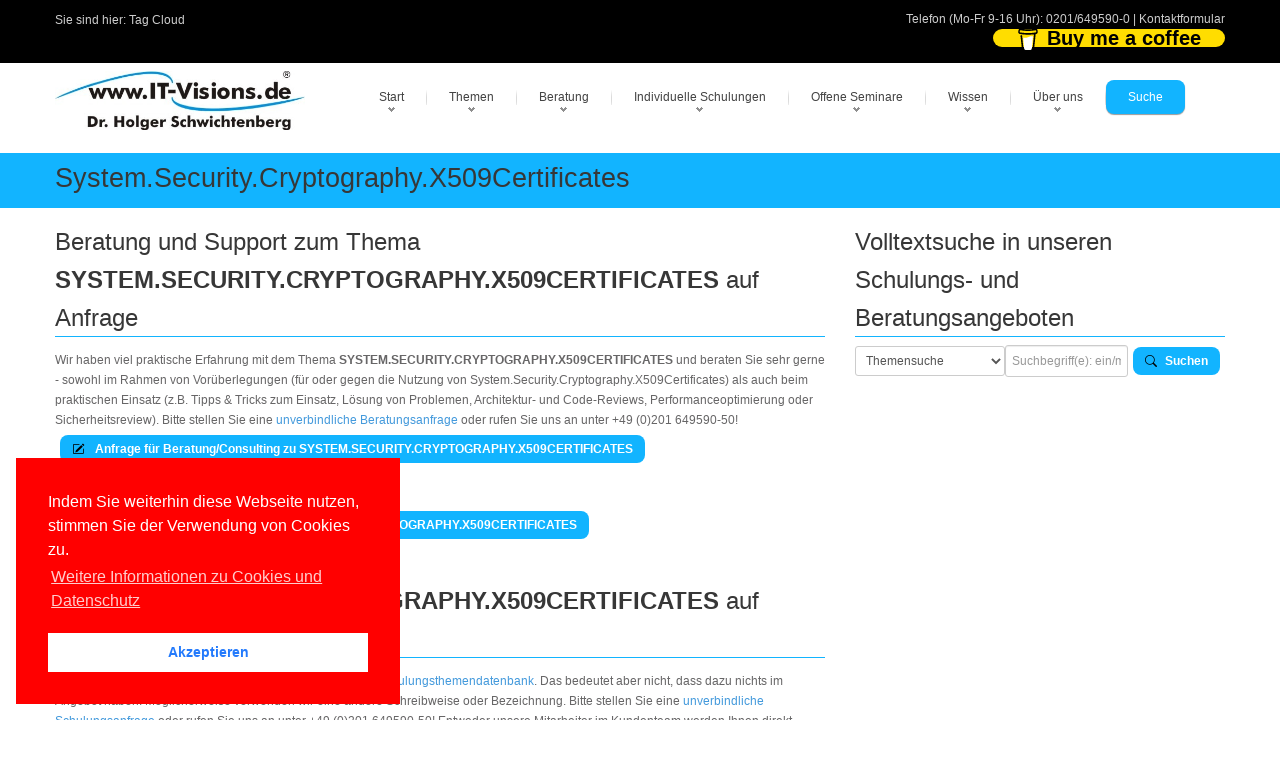

--- FILE ---
content_type: text/html; charset=utf-8
request_url: https://www.it-visions.de/Thema/System.Security.Cryptography.X509Certificates.aspx
body_size: 30598
content:

<!DOCTYPE html>
<!---------------- www.IT-Visions.DE | www.it-visions.de --------------->

<html lang="de">
<head>
 <meta charset="utf-8">
 
 <meta name="viewport" content="width=device-width, initial-scale=1">
 <!---------------- RSS--------------->
 <link rel="alternate" type="application/rss+xml" title="RSS (alle Kategorien)" href="/lserver/rss.aspx" />
 
 <!---------------- Meta-Section --------------->
 <meta name="verify-v1" content="UBdK0kYmltPbn0XfAzYT8x5e3EtoAKWmshUwjY18BIc=" />
 <meta name="description" content="System.Security.Cryptography.X509Certificates Informationsbeitrag" />
 <meta name="keywords" content="SystemSecurityCryptographyX509Certificates,Artikel,Fachartikel,OnlineArtikel" />
 <meta name="abstract" content="System.Security.Cryptography.X509Certificates Informationsbeitrag" />
 <meta name="author" content="Dr. Holger Schwichtenberg" />
 <meta name="publisher" content="www.IT-Visions.de - Dr. Holger Schwichtenberg" />
 <meta name="copyright" content="Dr. Holger Schwichtenberg, http://www.HolgerSchwichtenberg.de" />
 <meta name="revisit-after" content="7 days" />
 <meta name="Content-Language" content="de" />
 <meta name="audience" content="all">
 <meta name="robots" content="INDEX,FOLLOW" />
 <link rel="shortcut icon" href="/grafik/favicon.ico" />
 <meta name="msapplication-TileColor" content="#123456" />
 <meta name="msapplication-TileImage" content="/grafik/logo.jpg" />
 <link rel="apple-touch-icon" href="/grafik/apple-touch-icon.png" />
 <!---------------- /Meta-Section --------------->

 <!---------------- MS Crawler Specific Meta Data --------------->
 <meta name="MS.LOCALE" content="de" />
  <meta name="Search.PublishDate" content="Wed, 14 Jan 2026 11:18:57 GMT"/>
 <meta name="Search.TopicType" content="kbArticle"/>
 <meta name="Search.UserRating" content="100 %" />

 <!---------------- /MS Crawler Specific Meta Data --------------->
 <title>
  Online-Artikel zum Oberbegriff: System.Security.Cryptography.X509Certificates
 </title>

 <!---------------- CSS --------------->
 
 <link href="/asset/css/Bundle.min.7.css" rel="stylesheet">
 
 <link href="/asset/fonts/bootstrap-icons.min.css" rel="stylesheet">

 <!---------------- Fontawesome v6 --------------->
 <link href="/asset/fontawesome/css/fontawesome.css" rel="stylesheet" />
 <link href="/asset/fontawesome/css/solid.css" rel="stylesheet" />

 <!---------------- Scripts --------------->
 
 <script src="/asset/js/jquery-3.6.1.min.js"></script>
 <script src="/asset/js/jquery-migrate-1.4.1.min.js"></script>
 

 
 <script src="/asset/MainBundle?v=Yj7D5u7aXpJU3r7ihgnodUfQfCGYzP9JB1j0uXf5oj41"></script>
 <!--[if lt IE 9]>
	<script src="http://html5shim.googlecode.com/svn/trunk/html5.js"></script>
<![endif]-->

 
 
 <script type="application/ld+json">
 {
  "@context": "http://schema.org",
  "@type": "Organization",
  "url": "http://www.IT-Visions.de",
  "logo": "https://www.it-visions.de/grafik/logos/www.IT-Visions.de.jpg",
  "contactPoint": {
    "@type": "ContactPoint",
    "telephone": "+49-201-649590-0",
    "contactType": "customer support"
  }
}
 </script>

 
 <link rel="stylesheet" type="text/css" href="/asset/cookieconsent2/3.0.3/cookieconsent.min.css" />
 <script defer type="text/javascript" src="/asset/cookieconsent2/3.0.3/cookieconsent.min.js"></script>
 <script>
  window.addEventListener("load", function () {
   window.cookieconsent.initialise({
    "palette": {
     "popup": {
      "background": "red",
     },
     "button": {
      "background": "#fff",
      "text": "#237afc"
     }
    },
    "position": "bottom-left",
    "content": {

     "message": "Indem Sie weiterhin diese Webseite nutzen, stimmen Sie der Verwendung von Cookies zu.",
     "dismiss": "Akzeptieren",
     "link": "Weitere Informationen zu Cookies und Datenschutz",
     "href": "/about/Rechtliches.aspx"
    }
   })
  });
 </script>

</head>
<body>

 
<form name="C_Form" method="post" action="./artikelliste.aspx?t=System.Security.Cryptography.X509Certificates" id="C_Form">
<div>
<input type="hidden" name="__EVENTTARGET" id="__EVENTTARGET" value="" />
<input type="hidden" name="__EVENTARGUMENT" id="__EVENTARGUMENT" value="" />
<input type="hidden" name="__VIEWSTATE" id="__VIEWSTATE" value="c8OA+yYOZwmLQhg6jkr60CgiuNidyi/5/svYNITWSbR5bwZWF/LFuMT9JO7/+qziARwHBdwBf4wJPvFsh+QAqCe75uAsMAxiSWviEaCkxEIk/J8cuvI/x1BN4FZFZpeGGGMSBGnNHjvwfdTalAAKqL7LSq6ii4E6+1IPG0IysQQHM22uHoB/6xSaCgS3ctCRLyNqGgb+WAJw3h+zQZENJj7p/BK5Rlic1F9mtgRLOAvEKI46x2oOoJuVAoZdzW2diHpPsicPCyWSp3zN/Zo+702oW/VHVIqZdznymzcN8Md0rUtF5WiwnwOwgx0bGksLqzeHTf0j1478jfMDukfo/p1clRR8j3v1pLlBRtKTCDsmfA5EaYJHmjKXhSmzx7+8WRSpcDoKM+KlBhXi/MpJ93HX78ksGIhd1llfL4BChyMAKlxQrfuzqBQtpH1xlQQWSfVoBNMF8A4OJ7Y8YfTxyxPMhieVrVofFqpYbFSQTK4ZjPRxQiCKELuQH1EJmrVjg6zfRFpbsbSUsJWiWGcp+6o3OeaRw5gWUCIcYikllclEH0onaUzM94/MWcV24e+mOQNLAJBnZD0C81gcrCLyWqYKjfpdhG3+rzV4hJeLKWKW10CXmoqBbstlhu7bXORrY17F3Q4vpqXS7C8nGc6m/s8myVX3hj/OHfQqsG3Z1abEvcdz/VG0Q1RwGOzB9DYz5LnT9xHRjKFJFJELmETSA15Um0kFyBa7QXo9BcByMII++LR6mEGe9NI48SYek4PL9o2UE0rJoRZ0GQ+Y/QAyKunMV8p11wGHF2WxCzPvrc7z9UR0xZjw5ROhqOWP2f3anUklc5Y5CNQp/l2tSgcJJG3QFqJKIicCB0huI+OevQj1f4P45rPkSj1RHSDfd/tMuNzDGdl7+5kAX5O10+JcLo/N7l0FlRTKOuElGuybPgaxRUNPOoBDTd8jFiax+ioWt0OguTlmYEYiNSZmHRl9mApaptEb4TusYSDRDIRFYP5lsJi70ZJP2Yy8HuVrLmey/+3zzVUhO+CI1p2pq6ZwUJjdg1yxeVRqOy575DTy0y+U/1hCTGHUdihOLtLft5UHk86JJH4IVwqeEJSsKyBEv0aym75A5LikahDkO1B5fydpsMiC7b8itCTMLYu1T7liBMyiVyJuT1pn7G6Z88q+ATFLVtRAlYJ7wKerCfzwNS/QtXJlpX8htlhN8rzK4is4i/Gp8BFTIkK/a/7rVRhrzUFn63+ZxSQeva1y/ZeFUqH1QVCifxfFRbM1ChNATAVw55n0ph4uX16Ewyh8U7heTQzKFCIO/+pr/pqixp4UjMGUugtfU3v7FZAOHjjK55CsISCkPYWZcd6gZk27xIAiOOGmqLSHB4PDp7u4yAjkzlPW3iAosj6uIQ/uShvQ3BgBfBGfl3sosqHTATIziSUj6XD21bouo6KKO4KBnHa+M+ZCtWnDMfKT1T7NIJIhsAJBsgktOqVlnNYdCPGt4v7h3fsQNrCM8w1YvDrwf7VVHlN1tZwJ0qLynmCW2X70TrZhsEsJNCdZ+InVJH+LJAItvj/oe0KE9VrTEdOLzPXQqXdTvb1rrGFp3JTLSqTGTZK/SgzVcu8JVNu3kN+g77ao0LpCcm+iqUDFvaHduaQAZUVN6tgUwJ9U0EO6fXuJK5eyDYHPVnvj7AebleAsKOJvnWRss5PcJq7+lCS6vGEcvjFv/3UahBshjxYL/lzDvOIDJZqj4TSGdaAh4SXtHzZnOUGOLC7fmw1nB2r70XRFK4bKsHkU7eAkJ0ir6Q+ltE5Sm6IeQ1rREK7hC5o0IBuSuKnzNdMGdfhZh3IXGmxaJ/ZSN+nbCcrvVyOzVvV/n7LiyteKfjlTM1BBB3Cyl6IsJ2fyDoZ1JjUnPruNRQND4sX+QJR3fOohlVDc//XUdgVqR12DB33v03SkM4Je5Ch6mQ4yowE7i5oguzHszEA4JK107zOI9AFww0QnjDyp9B68trJPmzHu7DZrQ1Q3hWdaPpt3YFbFIhGE0b+krqgvb/f9WMh6N/AezTLSBdbYuRmlyHaHG8v7crF7h0h5NwoLU+uwufsecxWzVEIA3w8yWR/esamkA3NTn/QSpIEEq5hSyS+X6QgzFGsqc9A/Zk65JzQmP/yv8TkbaUSq4tvpVrixaGHm+17+xu17Lv4a5tDs0pPCgoDWBN8mAAt5VaxLK/SCy2wbJsGFFb6M5oopQQcq7G/RUMeKb61vt2P1R2X+3eq60ZNPYKur9V6PegC5n+2YW2Ow0MqbEgk4g3VQpxS4OgQRyIcs39ZT3lw0euLL6yQaFCeus2KsiTtreCyxy6E9mNd4rQUMqhacjxhlIB8oW78TtQXCffQY0E7k5TosGxVoxvr8xv5jZWdA1aqdvct7AMmUwY/w98dCHYBNQ82lHveDoTG9Y1fdLwblkS/yrTXfAe1aIF+bWtbhfTXoHPikL4F3Bi/OH7CX31WtKHbsdSlYeEocDPztIadK70nN7zSEKqqesVG+3wYK+yIPh0Y/ipYxlIiD+C/9nhO2AXG3YQt9wkjSDq0kgx3ujS4B8l8RufMJC8JlA+x0G7wnId2u4pXpF0o+vEURClgsAhhfwS0MPHmj1c7xOgNUCI8It5nWWoVbP6v4YaLMYDASF/3Zn+kcvSZzBc34Yg+G+uhGpUfohieVVQ6YcE4L9A2QmlpjpgJpWDu+FvlT3Yi/N+90buA+EliagsaCRVqxG/qzVjl/ZJt7HTIF6mppY9s15UIs8EMu+PvvI2MCBfBylb7UHkhgG7VRyEPpPx5+DbNT4HyltFgBZ3p8zbv1wcO+2dP538MNSTQgkn50UQCar/ECZcjupC1JUv6w1Weq35l5+XVy62HBne/Lx8iOOAWml533c5X1h3qrEImN0tTWmCpdYoC9Nvjdw9j3fiK8jPK2bmR4hsUWyle6Sn9f2lI1+tU1PVtCk/eWoVhOQDjqBh63GBdBZM7GnB5h0RyfJAd3QsE8FK1wk6DeOf93ZJsU/kTuz9NqkFxZ93fey0YVWYUhBddPox6NxVxUzG0o/jv5sgi/Rm6wyrhItznDjAkROXJTzNJryHZ5aWMytidh3A==" />
</div>

<script type="text/javascript">
//<![CDATA[
var theForm = document.forms['C_Form'];
if (!theForm) {
    theForm = document.C_Form;
}
function __doPostBack(eventTarget, eventArgument) {
    if (!theForm.onsubmit || (theForm.onsubmit() != false)) {
        theForm.__EVENTTARGET.value = eventTarget;
        theForm.__EVENTARGUMENT.value = eventArgument;
        theForm.submit();
    }
}
//]]>
</script>


<div>

	<input type="hidden" name="__VIEWSTATEGENERATOR" id="__VIEWSTATEGENERATOR" value="5DEC1DF0" />
</div>
 

<script type="text/javascript">
<!--
 if (top != self)
  top.location = self.location;
 //-->
</script>



<div class="top_block">
 <div class="wrap">
  <div class="container">
   <div class="row">
    <div class="span6 call_now">
     Sie sind hier: <a href='/Navigation/TagCloud.aspx' class='grau'>Tag Cloud</a>

     
    </div>
    <div class="span6 follow_us">
     <span>Telefon (Mo-Fr 9-16 Uhr): <a class="grau" href='tel:0201/649590-0'>0201/649590-0</a> | <a class="grau" href="/about/kontakt?r=Kopfleiste">Kontaktformular</a>
     </span>
     

<style>

.bmc-btn {
    min-width: 210px;
    color: #000000;
    background-color: #FFDD00 !important;
    height: 18px !important;
    border-radius: 12px;
    font-size: 20px !important;
    font-weight: Normal;
    border: none;
    padding: 0px 24px;
    line-height: 27px;
    text-decoration: none !important;
    display: inline-flex !important;
    align-items: center;
    font-family: 'Arial' !important;
    -webkit-box-sizing: border-box !important;
    box-sizing: border-box !important;
}


 .bmc-btn-text {
  flex-shrink: unset !important;
 }

</style>

<script type="text/javascript" src="https://cdnjs.buymeacoffee.com/1.0.0/button.prod.min.js" data-name="bmc-button" data-slug="dotnetdoktor" data-color="#FFDD00" data-emoji="☕"  data-font="Arial" data-text="Buy me a coffee" data-outline-color="#000000" data-font-color="#000000" data-coffee-color="#ffffff"  ></script>
     
    </div>

    
   </div>
  </div>
 </div>
</div>
<!--header-->
<div class="header">
 <div class="wrap">
  <div class="navbar navbar_ clearfix">
   <div class="container">
    <div class="row">
     <div class="span3">
      <div class="logoITVHead">
      <a href="https://www.IT-Visions.de">
        <img src="/grafik/logos/www.IT-Visions.de.jpg" title="Mit einem Klick auf das Logo kommen Sie zur Startseite der Firma www.IT-Visions.de" class="itvLogoLayout" alt="Logo der Firma www.IT-Visions.de" width="476" height="113" /></a>
      </div>
     </div>
     <!--Menu-->
     <div class="span9" style="margin: 0px">
      <a class="LinkButton btn-navbar" data-toggle="collapse" data-target=".nav-collapse_">MENU</a>
      <div class="nav-collapse nav-collapse_ collapse">
       <ul class="nav sf-menu">
        
        <li class='sub-menu'><a href='javascript:{}' title='Startseite der Website'>Start</a><ul><li><a href='/start.aspx' title='Startseite der Firmenwebsite von wwww.IT-Visions.de'>Hauptseite</a></li><li><a href='/produkte/default.aspx' title='Softwareentwicklung, Beratung, Schulung, Support, Fachbücher'>Angebote im Überblick</a></li><li><a href='/produkte/Kernkompetenzen.aspx' title='Die gesammelten Kernkompetenzen unserer Top-Experten'>Kernkompetenzen</a></li><li><a href='/produkte/SoftwareEntwicklung.aspx' title='Individuelle Softwareentwicklung in Ihrem Auftrag'>Softwareentwicklung</a></li><li><a href='/produkte/beratung/default.aspx?L' title='Beratung/Consulting zu Softwarearchitektur und Implementierung'>Beratung</a></li><li><a href='/produkte/schulungsthemen.aspx?L' title='Mehr als 000 Themen für kundenspezifische Seminare mit individuell zugeschnittener Agenda'>Firmen-Schulungen</a></li><li><a href='/produkte/offeneSeminare.aspx?L' title='Offene/öffentliche Standard-Seminare'>Offene Seminare</a></li><li><a href='/produkte/Webinare' title='Viele Vorteile bei Online-Schulungen und -Beratungen'>Online-Maßnahmen</a></li><li><a href='/produkte/vortraege.aspx?L' title='Unsere Vorträge auf nationalen und internationalen Fachkonferenzen sowie bei User Groups'>Vorträge</a></li><li><a href='/produkte/Coaching.aspx' title='Coaching bei Entwicklungs- und Infrastrukturprojekten'>Coaching</a></li><li><a href='/produkte/Support.aspx' title='Support bei technischen Fragen im Bereich Softwareentwicklung, Administration und Infrastruktur'>Support</a></li><li><a href='/buecher/Default.aspx?L' title='Von unseren Experten geschriebene Fachbücher bei renommierten Verlagen'>Fachbücher</a></li><li><a href='/produkte/Veroeffentlichungen.aspx?L' title='Von unseren Experten geschriebene Beiträge in renommierten Fachzeitschriften'>Fachartikel</a></li><li><a href='/produkte/konditionen.aspx?A' title=''>Konditionen</a></li></li></ul><li class='sub-menu'><a href='javascript:{}' title=''>Themen</a><ul><li><a href='/produkte/Kernkompetenzen.aspx?T' title='Unser großes Themenspektrum im Überblick'>Kernkompetenzen</a></li><li><a href='/Kompetenzgebiet/Aktuelle_Themen/7450' title='Unsere Kompetenzen im Fachgebiet Aktuelle Themen'>Aktuelle Themen</a></li><li><a href='/Kompetenzgebiet/Web_Cloud/7452' title='Unsere Kompetenzen im Fachgebiet Web & Cloud'>Web & Cloud</a></li><li><a href='/Kompetenzgebiet/Apps_Mobilplattformen/7448' title='Unsere Kompetenzen im Fachgebiet Apps / Mobilplattformen'>Apps / Mobilplattformen</a></li><li><a href='/Kompetenzgebiet/Benutzeroberflächen_User_Experience/10407' title='Unsere Kompetenzen im Fachgebiet Benutzeroberflächen / User Experience'>Benutzeroberflächen / User Experience</a></li><li><a href='/Kompetenzgebiet/NET/7442' title='Unsere Kompetenzen im Fachgebiet .NET'>.NET</a></li><li><a href='/Kompetenzgebiet/JavaScript_TypeScript/10558' title='Unsere Kompetenzen im Fachgebiet JavaScript / TypeScript'>JavaScript / TypeScript</a></li><li><a href='/Kompetenzgebiet/Java/8271' title='Unsere Kompetenzen im Fachgebiet Java'>Java</a></li><li><a href='/Kompetenzgebiet/Programmiersprachen/7455' title='Unsere Kompetenzen im Fachgebiet Programmiersprachen'>Programmiersprachen</a></li><li><a href='/Kompetenzgebiet/Entwicklungswerkzeuge/7447' title='Unsere Kompetenzen im Fachgebiet Entwicklungswerkzeuge'>Entwicklungswerkzeuge</a></li><li><a href='/Kompetenzgebiet/Scripting/8002' title='Unsere Kompetenzen im Fachgebiet Scripting'>Scripting</a></li><li><a href='/Kompetenzgebiet/Softwareengineering/7451' title='Unsere Kompetenzen im Fachgebiet Softwareengineering'>Softwareengineering</a></li><li><a href='/Kompetenzgebiet/Datenbanken_Reporting_BI/7456' title='Unsere Kompetenzen im Fachgebiet Datenbanken / Reporting / BI'>Datenbanken / Reporting / BI</a></li><li><a href='/Kompetenzgebiet/Betriebssysteme_Virtualisierung/7453' title='Unsere Kompetenzen im Fachgebiet Betriebssysteme & Virtualisierung'>Betriebssysteme & Virtualisierung</a></li><li><a href='/Kompetenzgebiet/Microsoft_ServerProdukte/7449' title='Unsere Kompetenzen im Fachgebiet Microsoft Server-Produkte'>Microsoft Server-Produkte</a></li><li><a href='/Kompetenzgebiet/Windows_Office_für_Anwender/7454' title='Unsere Kompetenzen im Fachgebiet Windows & Office für Anwender'>Windows & Office für Anwender</a></li><li><a href='/Kompetenzgebiet/Soft_Skills_ITRecht/8933' title='Unsere Kompetenzen im Fachgebiet Soft Skills & IT-Recht'>Soft Skills & IT-Recht</a></li></li></ul><li class='sub-menu'><a href='javascript:{}' title=''>Beratung</a><ul><li><a href='/produkte/Beratung/default.aspx' title='Beratung zu vielen technischen und organisatorischen Themen'>Beratungsthemen</a></li><li><a href='/produkte/Coaching.aspx?B' title='Projektbegleitende Unterstützung'>Coaching</a></li><li><a href='/produkte/SoftwareEntwicklung.aspx?B' title='Individuelle Softwareentwicklung in Ihrem Auftrag'>Softwareentwicklung</a></li><li><a href='/Produkte/support.aspx?2' title='Support für einzelne technische Fragen'>Technischer Support</a></li><li><a href='/produkte/Beratung/Beraterprofile.aspx?B' title='Berater bei www.IT-Visions.de'>Unsere Top-Berater</a></li><li><a href='/produkte/referenzkunden.aspx?B' title='Referenzkunden von www.IT-Visions.de'>Referenzkunden</a></li><li><a href='/about/beratungsanfrage.aspx' title='Unverbindliche Anfrage für eine Beratung'>Angebotsanfrage</a></li></li></ul><li class='sub-menu'><a href='javascript:{}' title=''>Individuelle Schulungen</a><ul><li><a href='/produkte/schulungsthemen.aspx' title='Umfangreicher Schulungsthemenkatalog'>1026 Schulungsthemen</a></li><li><a href='/produkte/schulungskonfigurator.aspx' title='Stellen Sie eine Schulung aus Modulen zusammen'>Agendakonfigurator</a></li><li><a href='/produkte/schulungen.aspx' title='Wir legen Wert auf individuelle Maßscheiderei!'>Weiterbildungsphilosophie</a></li><li><a href='/produkte/schulungskonzepte.aspx' title='Wir richten uns bei der Diadaktik nach Ihren Wünschen!'>Didaktische Konzepte</a></li><li><a href='/produkte/Webinare.aspx?S' title='Alle Maßnahmen sind in Ihrem Hause oder Online möglich!'>Vor Ort oder online</a></li><li><a href='/produkte/trainerprofil.aspx?T' title='Die besten Experten schulen Sie!'>Unsere Top-Trainer</a></li><li><a href='/produkte/referenzkunden.aspx?S' title='Wir sind für viele mittlere und große Unternehmen sowie öffentliche Verwaltungen tätig'>Referenzkunden</a></li><li><a href='/Produkte/ReferenzKundenaussagen.aspx?S' title='So begeistert sind unsere Teilnehmer'>Teilnehmerfeedback</a></li><li><a href='/forms/seminaranfrage' title='Sie erhalten in kürzester Zeit ein ausführliches formales Angebot'>Angebotsanfrage</a></li></li></ul><li class='sub-menu'><a href='javascript:{}' title=''>Offene Seminare</a><ul><li><a href='/produkte/seminare/DOTNETAkademie.aspx' title=''>.NET-Akademie</a></li><li><a href='/Produkte/Seminare/DOTNETSeminar.aspx?S=NET-BA' title=''>.NET/C#-Basisseminar</a></li><li><a href='/Produkte/Seminare/DOTNETSeminar.aspx?S=NET-WP' title=''>WPF</a></li><li><a href='/Produkte/Seminare/DOTNETSeminar.aspx?S=NET-WU' title=''>WinUI</a></li><li><a href='/Produkte/Seminare/DOTNETSeminar.aspx?S=NET-XA' title=''>.NET MAUI</a></li><li><a href='/Produkte/Seminare/DOTNETSeminar.aspx?S=NET-BL' title=''>Blazor</a></li><li><a href='/Produkte/Seminare/DOTNETSeminar.aspx?S=NET-SV' title=''>ASP.NET WebAPI & gRPC</a></li><li><a href='/Produkte/Seminare/DOTNETSeminar.aspx?S=NET-DB' title=''>Entity Framework Core</a></li><li><a href='/Produkte/Seminare/DOTNETSeminar.aspx?S=NET-UT' title=''>Unit Testing / TDD</a></li><li><a href='/produkte/Seminare/WindowsPowerShell.aspx' title=''>PowerShell</a></li><li><a href='/produkte/Seminare/Infotage.aspx' title=''>Infotage</a></li></li></ul><li class='sub-menu'><a href='javascript:{}' title=''>Wissen</a><ul><li><a href='/inhalte/default.aspx' title=''>Übersicht</a></li><li><a href='/buecher/Default.aspx' title='Von unseren Experten geschriebene Fachbücher bei renommierten Verlagen'>Fachbücher</a></li><li><a href='/produkte/Veroeffentlichungen.aspx?P' title='Von unseren Experten geschriebene Beiträge in renommierten Fachzeitschriften'>Fachartikel</a></li><li><a href='/produkte/vortraege.aspx' title='Unsere Vorträge auf nationalen und internationalen Fachkonferenzen'>Konferenzvorträge</a></li><li><a href='/dotnet/events.aspx' title=''>Konferenzen/Events</a></li><li><a href='/inhalte/cheatSheets?W' title='Spickzettel / Cheat Sheets zum kostenfreien Download'>Spickzettel</a></li><li><a href='/glossar/default.aspx' title=''>Lexikon/Glossar</a></li><li><a href='/lserver/codesamples.aspx' title=''>Programmcodebibliothek</a></li><li><a href='/inhalte/Fallbeispiele.aspx' title=''>Fallbeispiele</a></li><li><a href='/inhalte/versionshistorie.aspx' title=''>Versionshistorie</a></li><li><a href='/Inhalte/blog.aspx' title=''>Weblog</a></li><li><a href='/lserver/Downloads.aspx' title=''>Downloads</a></li><li><a href='/leser/newsletter.aspx' title=''>Newsletter</a></li><li><a href='/leser/login.aspx' title=''>Community-/Leserportal</a></li><li><a href='/leser/neuanmeldung.aspx' title=''>Registrierung</a></li><li><a href='/dotnet/start.aspx' title=''>.NET/C#/Visual Studio</a></li><li><a href='/dotnet/dotnet10.0' title=''>.NET 10.0</a></li><li><a href='/dotnet/dotnet9.0' title=''>.NET 9.0</a></li><li><a href='/dotnet/dotnet8.0' title=''>.NET 8.0</a></li><li><a href='/dotnet/aspnet/start.aspx?2' title=''>ASP.NET (Core)/Blazor</a></li><li><a href='/scripting/powershell/default.aspx?2' title=''>PowerShell</a></li></li></ul><li class='sub-menu'><a href='javascript:{}' title=''>Über uns</a><ul><li><a href='/about/kontakt.aspx?r=Hauptmenu' title=''>Kontakt</a></li><li><a href='/about/default.aspx' title=''>Selbstdarstellung</a></li><li><a href='/produkte/Kernkompetenzen.aspx?2' title=''>Kernkompetenzen</a></li><li><a href='/about/HolgerSchwichtenberg.aspx' title=''>Dr. Holger Schwichtenberg</a></li><li><a href='/about/Experten.aspx' title='Vorstellung unserer Berater und Trainer'>Top-Experten</a></li><li><a href='/about/Team.aspx' title='Vorstellung unserer kaufmännischen Mitarbeiter'>Leitung & Kundenteam</a></li><li><a href='/produkte/referenzkunden.aspx' title=''>Referenzkunden</a></li><li><a href='/produkte/ReferenzKundenAussagen.aspx' title=''>Kundenaussagen</a></li><li><a href='/produkte/ReferenzProjekte.aspx' title=''>Referenzprojekte</a></li><li><a href='/produkte/Partner.aspx' title=''>Partner</a></li><li><a href='/produkte/konditionen.aspx?Ü' title=''>Konditionen</a></li><li><a href='/about/Stellenangebote.aspx' title=''>Stellenangebote</a></li><li><a href='/about/Websites.aspx' title=''>Weitere Websites</a></li><li><a href='/about/impressum.aspx' title=''>Impressum</a></li><li><a href='/about/Rechtliches.aspx' title=''>Datenschutzerklärung, Haftung, Urheberrecht, Barrierefreiheit</a></li></li></ul><li class='active'><a href='javascript:{}' title=''>Suche</a><ul><li><a href='/produkte/Kernkompetenzen.aspx?U' title=''>Themenkatalog</a></li><li><a href='/Navigation/TagCloud.aspx' title=''>Tag Cloud</a></li><li><a href='/Navigation/Search.aspx' title=''>Volltextsuche</a></li><li><a href='/Navigation/sitemap.aspx' title=''>Site Map</a></li><li><a href='/lserver/faq.aspx' title=''>FAQs</a></li></li></ul>
       </ul>
      </div>
     </div>
     <!-- /Menu-->
    </div>
   </div>
  </div>
 </div>
</div>
<!--/header-->

<!-- ################## INHALT -->

<div class="page_container">

 <div class="breadcrumb" >
  <div class="wrap">
   <div class="container">
    <h1>System.Security.Cryptography.X509Certificates</h1>
   </div>
  </div>
 </div>

 <div class="wrap">
  <div class="container">
   <section>
    <div class="row">
     <span class="span12">

      
      <!-- ----------------------- END ITVBody  --->

 

 <div class="row">

  
  <span class="span8">
   

<style>
 /* resize images */
 .logocontainer img {
  max-width: 80px;
  max-height: 80px;
  margin-top: 5px;
  margin-bottom: 5px;
  margin-right: 2px;
 }
</style>
<div>
 <div class="logocontainer">
  
 </div>
</div>





<h2 Class='title'><span>Beratung und Support zum Thema <b>SYSTEM.SECURITY.CRYPTOGRAPHY.X509CERTIFICATES</b> auf Anfrage</span></h2>
<span id="C_Suchergebnisse_C_Werbebox_C_BeratungHinweis" style="color:Red;"></span>

<div id="C_Suchergebnisse_C_Werbebox_C_P1" style="background-color:White;border-color:Transparent;">
	

 
   <ul class="itvlist">
  
   </ul>
  

 <div id="C_Suchergebnisse_C_Werbebox_C_KeineBeratung" style="border-color:Transparent;">
		
  Wir haben viel praktische Erfahrung mit dem Thema <b>SYSTEM.SECURITY.CRYPTOGRAPHY.X509CERTIFICATES</b> und beraten Sie sehr gerne - sowohl im Rahmen von Vorüberlegungen (für oder gegen die Nutzung von System.Security.Cryptography.X509Certificates) als auch beim praktischen Einsatz (z.B. Tipps & Tricks zum Einsatz, Lösung von Problemen, Architektur- und Code-Reviews, Performanceoptimierung oder Sicherheitsreview). Bitte stellen Sie eine <a href="/about/kontakt.aspx?b=Beratung&d=System.Security.Cryptography.X509Certificates&r=Werbebox">unverbindliche Beratungsanfrage</a>  oder rufen Sie uns an unter +49 (0)201 649590-50!
 
	</div>

 

 <a id="C_Suchergebnisse_C_Werbebox_P_Beratung" class="LinkButton" href="http://www.it-visions.de/about/kontakt.aspx?r=Werbebox&amp;b=Beratung&amp;d=SYSTEM.SECURITY.CRYPTOGRAPHY.X509CERTIFICATES"><i class='itvIcon bi bi-pencil-square' id='' data-toggle='tooltip' title='' tooltip=''></i>&nbsp; Anfrage für Beratung/Consulting zu SYSTEM.SECURITY.CRYPTOGRAPHY.X509CERTIFICATES</a>

 <a class="LinkButton" href="http://www.it-visions.de/produkte/beratung.aspx">
  <i class='itvIcon bi bi-caret-right-square' id='' data-toggle='tooltip' title='' tooltip=''></i>&nbsp;Gesamter Beratungsthemenkatalog
 </a>

 <a id="C_Suchergebnisse_C_Werbebox_P_Support" class="LinkButton" href="http://www.IT-Visions.de/Produkte/support.aspx"><i class='itvIcon bi bi-pencil-square' id='' data-toggle='tooltip' title='' tooltip=''></i>&nbsp; Technischer Support zum SYSTEM.SECURITY.CRYPTOGRAPHY.X509CERTIFICATES</a>
 <br />

</div>


<h2 Class='title'><span>Schulung zum Thema <b>SYSTEM.SECURITY.CRYPTOGRAPHY.X509CERTIFICATES</b> auf Anfrage</span></h2>


 <div id="C_Suchergebnisse_C_Werbebox_C_KeineSchulung" style="border-color:Transparent;">
	
  Leider gab es zu Ihrem Suchbegriff keine Treffer in unserer <a href="/Themen">Schulungsthemendatenbank</a>. Das bedeutet aber nicht, dass dazu nichts im Angebot haben. Möglicherweise verwenden wir eine andere Schreibweise oder Bezeichnung. Bitte stellen Sie eine <a href="/about/forms/schulungsanfrage?d=SYSTEM.SECURITY.CRYPTOGRAPHY.X509CERTIFICATES&r=Werbebox">unverbindliche Schulungsanfrage</a> oder rufen Sie uns an unter +49 (0)201 649590-50! Entweder unsere Mitarbeiter im Kundenteam werden Ihnen direkt helfen können oder sie werden Ihre Anfrage an unsere technischen Experten weiterleiten.
 
</div>

<span id="C_Suchergebnisse_C_Werbebox_C_SchulungHinweis" style="color:Red;"></span>







<a id="C_Suchergebnisse_C_Werbebox_C_SchulungAnfragen" class="LinkButton" href="http://www.it-visions.de/about/kontakt.aspx?b=Schulung&amp;r=Werbebox&amp;d=System.Security.Cryptography.X509Certificates"><i class='itvIcon bi bi-pencil-square' id='' data-toggle='tooltip' title='' tooltip=''></i>&nbsp; Anfrage für eine individuelle Schulung zum Thema SYSTEM.SECURITY.CRYPTOGRAPHY.X509CERTIFICATES</a>

<a class="LinkButton" href="http://www.IT-Visions.de/Produkte/Schulungsthemen.aspx">
 <i class='itvIcon bi bi-caret-right-square' id='' data-toggle='tooltip' title='' tooltip=''></i>&nbsp;Gesamter Schulungsthemenkatalog
</a>





<br />

<div id="C_Suchergebnisse_C_LexikonErgebnisse">
	
 <h2 class="title"><span>
  <span id="C_Suchergebnisse_C_LexUeber">Entwickler-Lexikon zum Thema <b>SYSTEM.SECURITY.CRYPTOGRAPHY.X509CERTIFICATES</b></span>
 </span></h2>

 
 <div id="C_Suchergebnisse_P_LexEintraege">
		
  
    <ul class="itvlist">
   
    <li class="itvpfeil">
     <a id="C_Suchergebnisse_Begriffe_C_Stichwort_0" href="http://www.IT-Visions.de/{A15ABD47-BBDF-4700-A63F-DF874A15C337}.aspx">System.Security.Cryptography.X509Certificates</a>
    </li>
   
    <li class="itvpfeil">
     <a id="C_Suchergebnisse_Begriffe_C_Stichwort_1" href="http://www.IT-Visions.de/{804041D3-0537-40F7-BC71-38DE04E027EB}.aspx">Digitales Zertifikat</a>
    </li>
   
    </ul>
   
 
	</div>

</div>

<a href="/Glossar/" class="LinkButton"><i class='itvIcon bi bi-caret-right-square' id='' data-toggle='tooltip' title='' tooltip=''></i>&nbsp;Entwicklerlexikon</a>




  </span>

  
  <span class="span4">
   
   
<h2 class='title'><span>Volltextsuche in unseren Schulungs- und Beratungsangeboten</span></h2>


<div class="control-group">

 <div style="display: flex; align-items: center; gap: 8px; margin-top: 2px; height:30px">
  <select name="Volltextsuche$C_SuchArt" id="Volltextsuche_C_SuchArt" title="Auswahl der Suchart" class="form-control">
	<option selected="selected" value="Themensuche">Themensuche</option>
	<option value="Volltextsuche">Google-Volltextsuche</option>

</select>

  <input name="Volltextsuche$C_Volltextsuche" type="text" id="Volltextsuche_C_Volltextsuche" title="Suchbegriff(e): ein/mehrere Wörter, ohne/mit Anführungszeichen" class="form-control" placeholder="Suchbegriff(e): ein/mehrere Wörter, ohne/mit Anführungszeichen" style="width:100%;height:22px;" />

  <a id="Volltextsuche_C_Suchen" class="LinkButton" title="Suche starten" href="javascript:__doPostBack(&#39;Volltextsuche$C_Suchen&#39;,&#39;&#39;)" style="white-space: nowrap; margin-top: -3px"><i class='itvIcon bi bi-search' id='' data-toggle='tooltip' title='' tooltip=''></i>&nbsp;Suchen</a>
 </div>

 

 <span id="Volltextsuche_C_SuchErgebnis" style="color:Red;"></span>
</div>

  </span>

 </div>
 
 
 </span>
 </div></div></section></div>
 
 </div>
 <!--//page_container-->


<!--ITV Footer-->

<div id="footer">
 <div class="footer_bottom">
  <div class="wrap">
   <div class="container">
    <div class="row">
     <div class="span5  foot_menu">
      <div class="copyright">
       © 1996-2026
       <a href="https://www.IT-Visions.de">www.IT-Visions.de</a> - <a href="https://plus.google.com/109071985149192285593?rel=author">Dr. Holger Schwichtenberg</a> v6.10<br>
      </div>
     </div>
     <div class="span7 foot_menu">
      <ul>
       <li><a href="/start.aspx" class="current" title="Startseite">Start</a></li>
       <li><a href="/Navigation/search.aspx" title="Volltextsuche">Suche</a></li>
       <li><a href="/Navigation/TagCloud.aspx" title="Navigation mit unserer Tag Cloud">Tag Cloud</a></li>
       <li><a href="/Navigation/SiteMap.aspx" title="Navigation mit unserer Sitemap">Sitemap</a></li>
       <li><a href="/about/Kontakt.aspx?r=Footer" title="Kontaktformular, E-Mail und Telefon">Kontakt</a></li>
       <li><a href="/about/impressum.aspx" title="Verantwortlichkeit für den Inhalt / Angaben gemäß § 5 TMG und § 55 Abs. 2 RStV, Kontaktwege,Steuerdaten und Bankdaten, Angaben zur Berufshaftpflichtversicherung, Zielgruppe, Streitschlichtung">Impressum</a></li>
       <li><a href="/about/Rechtliches.aspx" title="Markenschutz, Copyright, Barrierefreiheit, Transparenz, Haftungsauschluss, Datenschutz">Rechtliches</a></li>

      </ul>
     </div>
    </div>
   </div>
  </div>
 </div>
</div>
<!--//ITV Footer-->

<!---------------- Scripts Template --------------->
<script type="text/javascript">
 $(document).ready(function () {
  
  $("[data-toggle='tooltip']").tooltip();

  $('[title]').tooltip();
 });

 //Image hover
 $(".hover_img").live('mouseover', function () {
  var info = $(this).find("img");
  info.stop().animate({ opacity: 0.6 }, 500);
  $(".preloader").css({ 'background': 'none' });
 }
 );
 $(".hover_img").live('mouseout', function () {
  var info = $(this).find("img");
  info.stop().animate({ opacity: 1 }, 500);
  $(".preloader").css({ 'background': 'none' });
 }
 );

</script>

</form>
</body> 
</html>